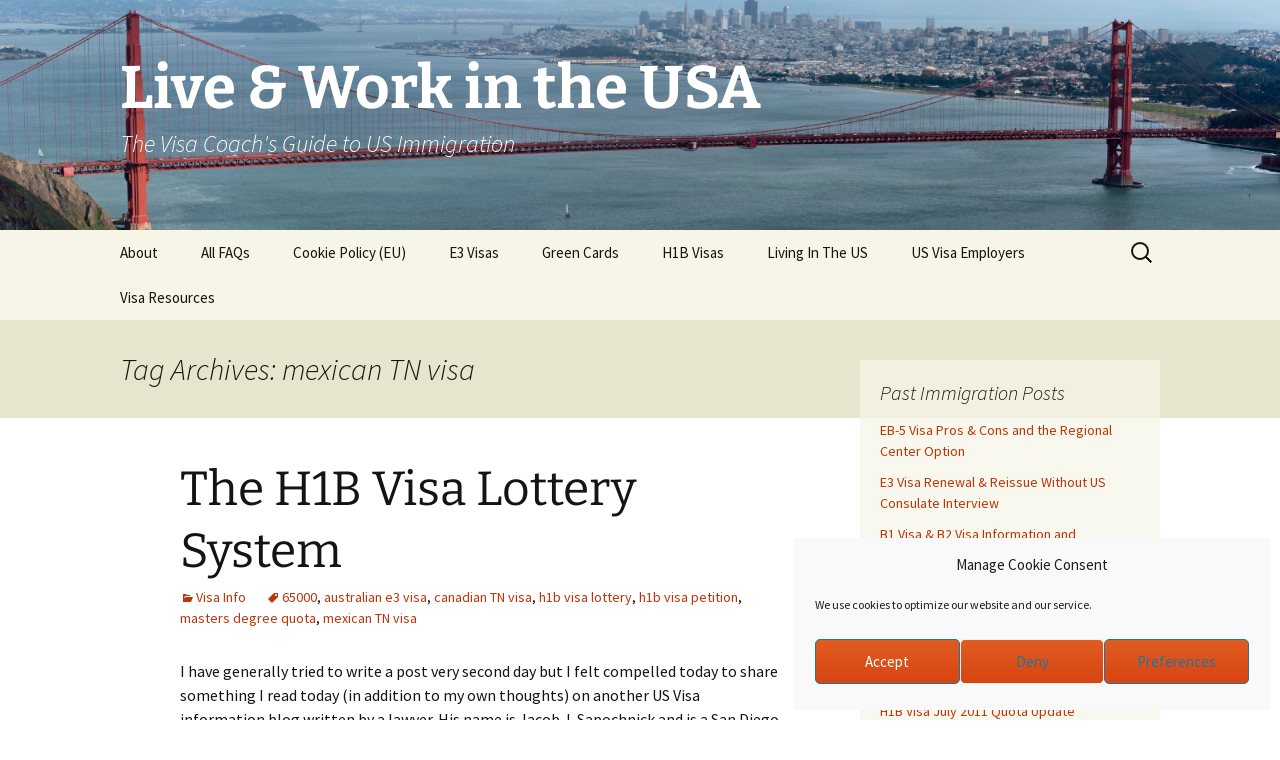

--- FILE ---
content_type: text/html; charset=UTF-8
request_url: https://visacoach.org/tag/mexican-tn-visa/
body_size: 15713
content:
<!DOCTYPE html>
<!--[if IE 7]>
<html class="ie ie7" dir="ltr" lang="en-US" prefix="og: https://ogp.me/ns#">
<![endif]-->
<!--[if IE 8]>
<html class="ie ie8" dir="ltr" lang="en-US" prefix="og: https://ogp.me/ns#">
<![endif]-->
<!--[if !(IE 7) & !(IE 8)]><!-->
<html dir="ltr" lang="en-US" prefix="og: https://ogp.me/ns#">
<!--<![endif]-->
<head>
	<meta charset="UTF-8">
	<meta name="viewport" content="width=device-width">
	<title>mexican TN visa | Live &amp; Work in the USA</title>
	<link rel="profile" href="http://gmpg.org/xfn/11">
	<link rel="pingback" href="">
	<!--[if lt IE 9]>
	<script src="https://visacoach.org/wp-assets/themes/twentythirteen/js/html5.js"></script>
	<![endif]-->
	
		<!-- All in One SEO 4.9.3 - aioseo.com -->
	<meta name="robots" content="max-image-preview:large" />
	<link rel="canonical" href="https://visacoach.org/tag/mexican-tn-visa/" />
	<meta name="generator" content="All in One SEO (AIOSEO) 4.9.3" />
		<script type="application/ld+json" class="aioseo-schema">
			{"@context":"https:\/\/schema.org","@graph":[{"@type":"BreadcrumbList","@id":"https:\/\/visacoach.org\/tag\/mexican-tn-visa\/#breadcrumblist","itemListElement":[{"@type":"ListItem","@id":"https:\/\/visacoach.org#listItem","position":1,"name":"Home","item":"https:\/\/visacoach.org","nextItem":{"@type":"ListItem","@id":"https:\/\/visacoach.org\/tag\/mexican-tn-visa\/#listItem","name":"mexican TN visa"}},{"@type":"ListItem","@id":"https:\/\/visacoach.org\/tag\/mexican-tn-visa\/#listItem","position":2,"name":"mexican TN visa","previousItem":{"@type":"ListItem","@id":"https:\/\/visacoach.org#listItem","name":"Home"}}]},{"@type":"CollectionPage","@id":"https:\/\/visacoach.org\/tag\/mexican-tn-visa\/#collectionpage","url":"https:\/\/visacoach.org\/tag\/mexican-tn-visa\/","name":"mexican TN visa | Live & Work in the USA","inLanguage":"en-US","isPartOf":{"@id":"https:\/\/visacoach.org\/#website"},"breadcrumb":{"@id":"https:\/\/visacoach.org\/tag\/mexican-tn-visa\/#breadcrumblist"}},{"@type":"Organization","@id":"https:\/\/visacoach.org\/#organization","name":"Visa Coach","description":"The Visa Coach's Guide to US Immigration","url":"https:\/\/visacoach.org\/","logo":{"@type":"ImageObject","url":"https:\/\/visacoach.org\/wp-assets\/uploads\/2023\/12\/bookcoverimmigrationnew.jpeg","@id":"https:\/\/visacoach.org\/tag\/mexican-tn-visa\/#organizationLogo","width":907,"height":1360},"image":{"@id":"https:\/\/visacoach.org\/tag\/mexican-tn-visa\/#organizationLogo"},"sameAs":["https:\/\/www.facebook.com\/liveandworkusa","https:\/\/twitter.com\/TheVisaCoach","https:\/\/www.linkedin.com\/groups\/2290833\/"]},{"@type":"WebSite","@id":"https:\/\/visacoach.org\/#website","url":"https:\/\/visacoach.org\/","name":"Live & Work in America","alternateName":"The Visa Coach","description":"The Visa Coach's Guide to US Immigration","inLanguage":"en-US","publisher":{"@id":"https:\/\/visacoach.org\/#organization"}}]}
		</script>
		<!-- All in One SEO -->

<!-- Google tag (gtag.js) consent mode dataLayer added by Site Kit -->
<script id="google_gtagjs-js-consent-mode-data-layer">
window.dataLayer = window.dataLayer || [];function gtag(){dataLayer.push(arguments);}
gtag('consent', 'default', {"ad_personalization":"denied","ad_storage":"denied","ad_user_data":"denied","analytics_storage":"denied","functionality_storage":"denied","security_storage":"denied","personalization_storage":"denied","region":["AT","BE","BG","CH","CY","CZ","DE","DK","EE","ES","FI","FR","GB","GR","HR","HU","IE","IS","IT","LI","LT","LU","LV","MT","NL","NO","PL","PT","RO","SE","SI","SK"],"wait_for_update":500});
window._googlesitekitConsentCategoryMap = {"statistics":["analytics_storage"],"marketing":["ad_storage","ad_user_data","ad_personalization"],"functional":["functionality_storage","security_storage"],"preferences":["personalization_storage"]};
window._googlesitekitConsents = {"ad_personalization":"denied","ad_storage":"denied","ad_user_data":"denied","analytics_storage":"denied","functionality_storage":"denied","security_storage":"denied","personalization_storage":"denied","region":["AT","BE","BG","CH","CY","CZ","DE","DK","EE","ES","FI","FR","GB","GR","HR","HU","IE","IS","IT","LI","LT","LU","LV","MT","NL","NO","PL","PT","RO","SE","SI","SK"],"wait_for_update":500};
</script>
<!-- End Google tag (gtag.js) consent mode dataLayer added by Site Kit -->
<link rel='dns-prefetch' href='//www.googletagmanager.com' />
<link rel="alternate" type="application/rss+xml" title="Live &amp; Work in the USA &raquo; Feed" href="https://visacoach.org/feed/" />
<link rel="alternate" type="application/rss+xml" title="Live &amp; Work in the USA &raquo; Comments Feed" href="https://visacoach.org/comments/feed/" />
<script id="wpp-js" src="https://visacoach.org/wp-assets/addons/wordpress-popular-posts/assets/js/wpp.min.js?ver=7.3.6" data-sampling="0" data-sampling-rate="100" data-api-url="https://visacoach.org/wp-json/wordpress-popular-posts" data-post-id="0" data-token="323186c1bb" data-lang="0" data-debug="0"></script>
<link rel="alternate" type="application/rss+xml" title="Live &amp; Work in the USA &raquo; mexican TN visa Tag Feed" href="https://visacoach.org/tag/mexican-tn-visa/feed/" />
<style id='wp-img-auto-sizes-contain-inline-css'>
img:is([sizes=auto i],[sizes^="auto," i]){contain-intrinsic-size:3000px 1500px}
/*# sourceURL=wp-img-auto-sizes-contain-inline-css */
</style>

<link rel='stylesheet' id='wp-block-library-css' href='https://visacoach.org/wp-includes/css/dist/block-library/style.min.css?ver=04792b1cd8b017bbe274348fe5a7ebfc' media='all' />
<style id='wp-block-image-inline-css'>
.wp-block-image>a,.wp-block-image>figure>a{display:inline-block}.wp-block-image img{box-sizing:border-box;height:auto;max-width:100%;vertical-align:bottom}@media not (prefers-reduced-motion){.wp-block-image img.hide{visibility:hidden}.wp-block-image img.show{animation:show-content-image .4s}}.wp-block-image[style*=border-radius] img,.wp-block-image[style*=border-radius]>a{border-radius:inherit}.wp-block-image.has-custom-border img{box-sizing:border-box}.wp-block-image.aligncenter{text-align:center}.wp-block-image.alignfull>a,.wp-block-image.alignwide>a{width:100%}.wp-block-image.alignfull img,.wp-block-image.alignwide img{height:auto;width:100%}.wp-block-image .aligncenter,.wp-block-image .alignleft,.wp-block-image .alignright,.wp-block-image.aligncenter,.wp-block-image.alignleft,.wp-block-image.alignright{display:table}.wp-block-image .aligncenter>figcaption,.wp-block-image .alignleft>figcaption,.wp-block-image .alignright>figcaption,.wp-block-image.aligncenter>figcaption,.wp-block-image.alignleft>figcaption,.wp-block-image.alignright>figcaption{caption-side:bottom;display:table-caption}.wp-block-image .alignleft{float:left;margin:.5em 1em .5em 0}.wp-block-image .alignright{float:right;margin:.5em 0 .5em 1em}.wp-block-image .aligncenter{margin-left:auto;margin-right:auto}.wp-block-image :where(figcaption){margin-bottom:1em;margin-top:.5em}.wp-block-image.is-style-circle-mask img{border-radius:9999px}@supports ((-webkit-mask-image:none) or (mask-image:none)) or (-webkit-mask-image:none){.wp-block-image.is-style-circle-mask img{border-radius:0;-webkit-mask-image:url('data:image/svg+xml;utf8,<svg viewBox="0 0 100 100" xmlns="http://www.w3.org/2000/svg"><circle cx="50" cy="50" r="50"/></svg>');mask-image:url('data:image/svg+xml;utf8,<svg viewBox="0 0 100 100" xmlns="http://www.w3.org/2000/svg"><circle cx="50" cy="50" r="50"/></svg>');mask-mode:alpha;-webkit-mask-position:center;mask-position:center;-webkit-mask-repeat:no-repeat;mask-repeat:no-repeat;-webkit-mask-size:contain;mask-size:contain}}:root :where(.wp-block-image.is-style-rounded img,.wp-block-image .is-style-rounded img){border-radius:9999px}.wp-block-image figure{margin:0}.wp-lightbox-container{display:flex;flex-direction:column;position:relative}.wp-lightbox-container img{cursor:zoom-in}.wp-lightbox-container img:hover+button{opacity:1}.wp-lightbox-container button{align-items:center;backdrop-filter:blur(16px) saturate(180%);background-color:#5a5a5a40;border:none;border-radius:4px;cursor:zoom-in;display:flex;height:20px;justify-content:center;opacity:0;padding:0;position:absolute;right:16px;text-align:center;top:16px;width:20px;z-index:100}@media not (prefers-reduced-motion){.wp-lightbox-container button{transition:opacity .2s ease}}.wp-lightbox-container button:focus-visible{outline:3px auto #5a5a5a40;outline:3px auto -webkit-focus-ring-color;outline-offset:3px}.wp-lightbox-container button:hover{cursor:pointer;opacity:1}.wp-lightbox-container button:focus{opacity:1}.wp-lightbox-container button:focus,.wp-lightbox-container button:hover,.wp-lightbox-container button:not(:hover):not(:active):not(.has-background){background-color:#5a5a5a40;border:none}.wp-lightbox-overlay{box-sizing:border-box;cursor:zoom-out;height:100vh;left:0;overflow:hidden;position:fixed;top:0;visibility:hidden;width:100%;z-index:100000}.wp-lightbox-overlay .close-button{align-items:center;cursor:pointer;display:flex;justify-content:center;min-height:40px;min-width:40px;padding:0;position:absolute;right:calc(env(safe-area-inset-right) + 16px);top:calc(env(safe-area-inset-top) + 16px);z-index:5000000}.wp-lightbox-overlay .close-button:focus,.wp-lightbox-overlay .close-button:hover,.wp-lightbox-overlay .close-button:not(:hover):not(:active):not(.has-background){background:none;border:none}.wp-lightbox-overlay .lightbox-image-container{height:var(--wp--lightbox-container-height);left:50%;overflow:hidden;position:absolute;top:50%;transform:translate(-50%,-50%);transform-origin:top left;width:var(--wp--lightbox-container-width);z-index:9999999999}.wp-lightbox-overlay .wp-block-image{align-items:center;box-sizing:border-box;display:flex;height:100%;justify-content:center;margin:0;position:relative;transform-origin:0 0;width:100%;z-index:3000000}.wp-lightbox-overlay .wp-block-image img{height:var(--wp--lightbox-image-height);min-height:var(--wp--lightbox-image-height);min-width:var(--wp--lightbox-image-width);width:var(--wp--lightbox-image-width)}.wp-lightbox-overlay .wp-block-image figcaption{display:none}.wp-lightbox-overlay button{background:none;border:none}.wp-lightbox-overlay .scrim{background-color:#fff;height:100%;opacity:.9;position:absolute;width:100%;z-index:2000000}.wp-lightbox-overlay.active{visibility:visible}@media not (prefers-reduced-motion){.wp-lightbox-overlay.active{animation:turn-on-visibility .25s both}.wp-lightbox-overlay.active img{animation:turn-on-visibility .35s both}.wp-lightbox-overlay.show-closing-animation:not(.active){animation:turn-off-visibility .35s both}.wp-lightbox-overlay.show-closing-animation:not(.active) img{animation:turn-off-visibility .25s both}.wp-lightbox-overlay.zoom.active{animation:none;opacity:1;visibility:visible}.wp-lightbox-overlay.zoom.active .lightbox-image-container{animation:lightbox-zoom-in .4s}.wp-lightbox-overlay.zoom.active .lightbox-image-container img{animation:none}.wp-lightbox-overlay.zoom.active .scrim{animation:turn-on-visibility .4s forwards}.wp-lightbox-overlay.zoom.show-closing-animation:not(.active){animation:none}.wp-lightbox-overlay.zoom.show-closing-animation:not(.active) .lightbox-image-container{animation:lightbox-zoom-out .4s}.wp-lightbox-overlay.zoom.show-closing-animation:not(.active) .lightbox-image-container img{animation:none}.wp-lightbox-overlay.zoom.show-closing-animation:not(.active) .scrim{animation:turn-off-visibility .4s forwards}}@keyframes show-content-image{0%{visibility:hidden}99%{visibility:hidden}to{visibility:visible}}@keyframes turn-on-visibility{0%{opacity:0}to{opacity:1}}@keyframes turn-off-visibility{0%{opacity:1;visibility:visible}99%{opacity:0;visibility:visible}to{opacity:0;visibility:hidden}}@keyframes lightbox-zoom-in{0%{transform:translate(calc((-100vw + var(--wp--lightbox-scrollbar-width))/2 + var(--wp--lightbox-initial-left-position)),calc(-50vh + var(--wp--lightbox-initial-top-position))) scale(var(--wp--lightbox-scale))}to{transform:translate(-50%,-50%) scale(1)}}@keyframes lightbox-zoom-out{0%{transform:translate(-50%,-50%) scale(1);visibility:visible}99%{visibility:visible}to{transform:translate(calc((-100vw + var(--wp--lightbox-scrollbar-width))/2 + var(--wp--lightbox-initial-left-position)),calc(-50vh + var(--wp--lightbox-initial-top-position))) scale(var(--wp--lightbox-scale));visibility:hidden}}
/*# sourceURL=https://visacoach.org/wp-includes/blocks/image/style.min.css */
</style>
<style id='wp-block-image-theme-inline-css'>
:root :where(.wp-block-image figcaption){color:#555;font-size:13px;text-align:center}.is-dark-theme :root :where(.wp-block-image figcaption){color:#ffffffa6}.wp-block-image{margin:0 0 1em}
/*# sourceURL=https://visacoach.org/wp-includes/blocks/image/theme.min.css */
</style>
<style id='global-styles-inline-css'>
:root{--wp--preset--aspect-ratio--square: 1;--wp--preset--aspect-ratio--4-3: 4/3;--wp--preset--aspect-ratio--3-4: 3/4;--wp--preset--aspect-ratio--3-2: 3/2;--wp--preset--aspect-ratio--2-3: 2/3;--wp--preset--aspect-ratio--16-9: 16/9;--wp--preset--aspect-ratio--9-16: 9/16;--wp--preset--color--black: #000000;--wp--preset--color--cyan-bluish-gray: #abb8c3;--wp--preset--color--white: #fff;--wp--preset--color--pale-pink: #f78da7;--wp--preset--color--vivid-red: #cf2e2e;--wp--preset--color--luminous-vivid-orange: #ff6900;--wp--preset--color--luminous-vivid-amber: #fcb900;--wp--preset--color--light-green-cyan: #7bdcb5;--wp--preset--color--vivid-green-cyan: #00d084;--wp--preset--color--pale-cyan-blue: #8ed1fc;--wp--preset--color--vivid-cyan-blue: #0693e3;--wp--preset--color--vivid-purple: #9b51e0;--wp--preset--color--dark-gray: #141412;--wp--preset--color--red: #bc360a;--wp--preset--color--medium-orange: #db572f;--wp--preset--color--light-orange: #ea9629;--wp--preset--color--yellow: #fbca3c;--wp--preset--color--dark-brown: #220e10;--wp--preset--color--medium-brown: #722d19;--wp--preset--color--light-brown: #eadaa6;--wp--preset--color--beige: #e8e5ce;--wp--preset--color--off-white: #f7f5e7;--wp--preset--gradient--vivid-cyan-blue-to-vivid-purple: linear-gradient(135deg,rgb(6,147,227) 0%,rgb(155,81,224) 100%);--wp--preset--gradient--light-green-cyan-to-vivid-green-cyan: linear-gradient(135deg,rgb(122,220,180) 0%,rgb(0,208,130) 100%);--wp--preset--gradient--luminous-vivid-amber-to-luminous-vivid-orange: linear-gradient(135deg,rgb(252,185,0) 0%,rgb(255,105,0) 100%);--wp--preset--gradient--luminous-vivid-orange-to-vivid-red: linear-gradient(135deg,rgb(255,105,0) 0%,rgb(207,46,46) 100%);--wp--preset--gradient--very-light-gray-to-cyan-bluish-gray: linear-gradient(135deg,rgb(238,238,238) 0%,rgb(169,184,195) 100%);--wp--preset--gradient--cool-to-warm-spectrum: linear-gradient(135deg,rgb(74,234,220) 0%,rgb(151,120,209) 20%,rgb(207,42,186) 40%,rgb(238,44,130) 60%,rgb(251,105,98) 80%,rgb(254,248,76) 100%);--wp--preset--gradient--blush-light-purple: linear-gradient(135deg,rgb(255,206,236) 0%,rgb(152,150,240) 100%);--wp--preset--gradient--blush-bordeaux: linear-gradient(135deg,rgb(254,205,165) 0%,rgb(254,45,45) 50%,rgb(107,0,62) 100%);--wp--preset--gradient--luminous-dusk: linear-gradient(135deg,rgb(255,203,112) 0%,rgb(199,81,192) 50%,rgb(65,88,208) 100%);--wp--preset--gradient--pale-ocean: linear-gradient(135deg,rgb(255,245,203) 0%,rgb(182,227,212) 50%,rgb(51,167,181) 100%);--wp--preset--gradient--electric-grass: linear-gradient(135deg,rgb(202,248,128) 0%,rgb(113,206,126) 100%);--wp--preset--gradient--midnight: linear-gradient(135deg,rgb(2,3,129) 0%,rgb(40,116,252) 100%);--wp--preset--gradient--autumn-brown: linear-gradient(135deg, rgba(226,45,15,1) 0%, rgba(158,25,13,1) 100%);--wp--preset--gradient--sunset-yellow: linear-gradient(135deg, rgba(233,139,41,1) 0%, rgba(238,179,95,1) 100%);--wp--preset--gradient--light-sky: linear-gradient(135deg,rgba(228,228,228,1.0) 0%,rgba(208,225,252,1.0) 100%);--wp--preset--gradient--dark-sky: linear-gradient(135deg,rgba(0,0,0,1.0) 0%,rgba(56,61,69,1.0) 100%);--wp--preset--font-size--small: 13px;--wp--preset--font-size--medium: 20px;--wp--preset--font-size--large: 36px;--wp--preset--font-size--x-large: 42px;--wp--preset--spacing--20: 0.44rem;--wp--preset--spacing--30: 0.67rem;--wp--preset--spacing--40: 1rem;--wp--preset--spacing--50: 1.5rem;--wp--preset--spacing--60: 2.25rem;--wp--preset--spacing--70: 3.38rem;--wp--preset--spacing--80: 5.06rem;--wp--preset--shadow--natural: 6px 6px 9px rgba(0, 0, 0, 0.2);--wp--preset--shadow--deep: 12px 12px 50px rgba(0, 0, 0, 0.4);--wp--preset--shadow--sharp: 6px 6px 0px rgba(0, 0, 0, 0.2);--wp--preset--shadow--outlined: 6px 6px 0px -3px rgb(255, 255, 255), 6px 6px rgb(0, 0, 0);--wp--preset--shadow--crisp: 6px 6px 0px rgb(0, 0, 0);}:where(.is-layout-flex){gap: 0.5em;}:where(.is-layout-grid){gap: 0.5em;}body .is-layout-flex{display: flex;}.is-layout-flex{flex-wrap: wrap;align-items: center;}.is-layout-flex > :is(*, div){margin: 0;}body .is-layout-grid{display: grid;}.is-layout-grid > :is(*, div){margin: 0;}:where(.wp-block-columns.is-layout-flex){gap: 2em;}:where(.wp-block-columns.is-layout-grid){gap: 2em;}:where(.wp-block-post-template.is-layout-flex){gap: 1.25em;}:where(.wp-block-post-template.is-layout-grid){gap: 1.25em;}.has-black-color{color: var(--wp--preset--color--black) !important;}.has-cyan-bluish-gray-color{color: var(--wp--preset--color--cyan-bluish-gray) !important;}.has-white-color{color: var(--wp--preset--color--white) !important;}.has-pale-pink-color{color: var(--wp--preset--color--pale-pink) !important;}.has-vivid-red-color{color: var(--wp--preset--color--vivid-red) !important;}.has-luminous-vivid-orange-color{color: var(--wp--preset--color--luminous-vivid-orange) !important;}.has-luminous-vivid-amber-color{color: var(--wp--preset--color--luminous-vivid-amber) !important;}.has-light-green-cyan-color{color: var(--wp--preset--color--light-green-cyan) !important;}.has-vivid-green-cyan-color{color: var(--wp--preset--color--vivid-green-cyan) !important;}.has-pale-cyan-blue-color{color: var(--wp--preset--color--pale-cyan-blue) !important;}.has-vivid-cyan-blue-color{color: var(--wp--preset--color--vivid-cyan-blue) !important;}.has-vivid-purple-color{color: var(--wp--preset--color--vivid-purple) !important;}.has-black-background-color{background-color: var(--wp--preset--color--black) !important;}.has-cyan-bluish-gray-background-color{background-color: var(--wp--preset--color--cyan-bluish-gray) !important;}.has-white-background-color{background-color: var(--wp--preset--color--white) !important;}.has-pale-pink-background-color{background-color: var(--wp--preset--color--pale-pink) !important;}.has-vivid-red-background-color{background-color: var(--wp--preset--color--vivid-red) !important;}.has-luminous-vivid-orange-background-color{background-color: var(--wp--preset--color--luminous-vivid-orange) !important;}.has-luminous-vivid-amber-background-color{background-color: var(--wp--preset--color--luminous-vivid-amber) !important;}.has-light-green-cyan-background-color{background-color: var(--wp--preset--color--light-green-cyan) !important;}.has-vivid-green-cyan-background-color{background-color: var(--wp--preset--color--vivid-green-cyan) !important;}.has-pale-cyan-blue-background-color{background-color: var(--wp--preset--color--pale-cyan-blue) !important;}.has-vivid-cyan-blue-background-color{background-color: var(--wp--preset--color--vivid-cyan-blue) !important;}.has-vivid-purple-background-color{background-color: var(--wp--preset--color--vivid-purple) !important;}.has-black-border-color{border-color: var(--wp--preset--color--black) !important;}.has-cyan-bluish-gray-border-color{border-color: var(--wp--preset--color--cyan-bluish-gray) !important;}.has-white-border-color{border-color: var(--wp--preset--color--white) !important;}.has-pale-pink-border-color{border-color: var(--wp--preset--color--pale-pink) !important;}.has-vivid-red-border-color{border-color: var(--wp--preset--color--vivid-red) !important;}.has-luminous-vivid-orange-border-color{border-color: var(--wp--preset--color--luminous-vivid-orange) !important;}.has-luminous-vivid-amber-border-color{border-color: var(--wp--preset--color--luminous-vivid-amber) !important;}.has-light-green-cyan-border-color{border-color: var(--wp--preset--color--light-green-cyan) !important;}.has-vivid-green-cyan-border-color{border-color: var(--wp--preset--color--vivid-green-cyan) !important;}.has-pale-cyan-blue-border-color{border-color: var(--wp--preset--color--pale-cyan-blue) !important;}.has-vivid-cyan-blue-border-color{border-color: var(--wp--preset--color--vivid-cyan-blue) !important;}.has-vivid-purple-border-color{border-color: var(--wp--preset--color--vivid-purple) !important;}.has-vivid-cyan-blue-to-vivid-purple-gradient-background{background: var(--wp--preset--gradient--vivid-cyan-blue-to-vivid-purple) !important;}.has-light-green-cyan-to-vivid-green-cyan-gradient-background{background: var(--wp--preset--gradient--light-green-cyan-to-vivid-green-cyan) !important;}.has-luminous-vivid-amber-to-luminous-vivid-orange-gradient-background{background: var(--wp--preset--gradient--luminous-vivid-amber-to-luminous-vivid-orange) !important;}.has-luminous-vivid-orange-to-vivid-red-gradient-background{background: var(--wp--preset--gradient--luminous-vivid-orange-to-vivid-red) !important;}.has-very-light-gray-to-cyan-bluish-gray-gradient-background{background: var(--wp--preset--gradient--very-light-gray-to-cyan-bluish-gray) !important;}.has-cool-to-warm-spectrum-gradient-background{background: var(--wp--preset--gradient--cool-to-warm-spectrum) !important;}.has-blush-light-purple-gradient-background{background: var(--wp--preset--gradient--blush-light-purple) !important;}.has-blush-bordeaux-gradient-background{background: var(--wp--preset--gradient--blush-bordeaux) !important;}.has-luminous-dusk-gradient-background{background: var(--wp--preset--gradient--luminous-dusk) !important;}.has-pale-ocean-gradient-background{background: var(--wp--preset--gradient--pale-ocean) !important;}.has-electric-grass-gradient-background{background: var(--wp--preset--gradient--electric-grass) !important;}.has-midnight-gradient-background{background: var(--wp--preset--gradient--midnight) !important;}.has-small-font-size{font-size: var(--wp--preset--font-size--small) !important;}.has-medium-font-size{font-size: var(--wp--preset--font-size--medium) !important;}.has-large-font-size{font-size: var(--wp--preset--font-size--large) !important;}.has-x-large-font-size{font-size: var(--wp--preset--font-size--x-large) !important;}
/*# sourceURL=global-styles-inline-css */
</style>

<style id='classic-theme-styles-inline-css'>
/*! This file is auto-generated */
.wp-block-button__link{color:#fff;background-color:#32373c;border-radius:9999px;box-shadow:none;text-decoration:none;padding:calc(.667em + 2px) calc(1.333em + 2px);font-size:1.125em}.wp-block-file__button{background:#32373c;color:#fff;text-decoration:none}
/*# sourceURL=/wp-includes/css/classic-themes.min.css */
</style>
<link rel='stylesheet' id='wp-date-remover-css' href='https://visacoach.org/wp-assets/addons/wp-date-remover/public/css/wp-date-remover-public.css?ver=1.0.0' media='all' />
<link rel='stylesheet' id='cmplz-general-css' href='https://visacoach.org/wp-assets/addons/complianz-gdpr/assets/css/cookieblocker.min.css?ver=1765991071' media='all' />
<link rel='stylesheet' id='wordpress-popular-posts-css-css' href='https://visacoach.org/wp-assets/addons/wordpress-popular-posts/assets/css/wpp.css?ver=7.3.6' media='all' />
<link rel='stylesheet' id='parent-style-css' href='https://visacoach.org/wp-assets/themes/twentythirteen/style.css?ver=04792b1cd8b017bbe274348fe5a7ebfc' media='all' />
<link rel='stylesheet' id='twentythirteen-fonts-css' href='https://visacoach.org/wp-assets/themes/twentythirteen/fonts/source-sans-pro-plus-bitter.css?ver=20230328' media='all' />
<link rel='stylesheet' id='genericons-css' href='https://visacoach.org/wp-assets/themes/twentythirteen/genericons/genericons.css?ver=3.0.3' media='all' />
<link rel='stylesheet' id='twentythirteen-style-css' href='https://visacoach.org/wp-assets/themes/twentythirteen-child/style.css?ver=20250415' media='all' />
<link rel='stylesheet' id='twentythirteen-block-style-css' href='https://visacoach.org/wp-assets/themes/twentythirteen/css/blocks.css?ver=20240520' media='all' />
<script src="https://visacoach.org/wp-includes/js/jquery/jquery.min.js?ver=3.7.1" id="jquery-core-js"></script>
<script src="https://visacoach.org/wp-includes/js/jquery/jquery-migrate.min.js?ver=3.4.1" id="jquery-migrate-js"></script>
<script src="https://visacoach.org/wp-assets/addons/wp-date-remover/public/js/wp-date-remover-public.js?ver=1.0.0" id="wp-date-remover-js"></script>
<script src="https://visacoach.org/wp-assets/themes/twentythirteen/js/functions.js?ver=20230526" id="twentythirteen-script-js" defer data-wp-strategy="defer"></script>

<!-- Google tag (gtag.js) snippet added by Site Kit -->
<!-- Google Analytics snippet added by Site Kit -->
<script src="https://www.googletagmanager.com/gtag/js?id=G-JVYW8510M6" id="google_gtagjs-js" async></script>
<script id="google_gtagjs-js-after">
window.dataLayer = window.dataLayer || [];function gtag(){dataLayer.push(arguments);}
gtag("set","linker",{"domains":["visacoach.org"]});
gtag("js", new Date());
gtag("set", "developer_id.dZTNiMT", true);
gtag("config", "G-JVYW8510M6");
//# sourceURL=google_gtagjs-js-after
</script>
<link rel="https://api.w.org/" href="https://visacoach.org/wp-json/" /><link rel="alternate" title="JSON" type="application/json" href="https://visacoach.org/wp-json/wp/v2/tags/312" /><link rel="EditURI" type="application/rsd+xml" title="RSD" href="https://visacoach.org/xmlrpc.php?rsd" />

<meta name="generator" content="Site Kit by Google 1.171.0" /><script type="text/javascript">
(function(url){
	if(/(?:Chrome\/26\.0\.1410\.63 Safari\/537\.31|WordfenceTestMonBot)/.test(navigator.userAgent)){ return; }
	var addEvent = function(evt, handler) {
		if (window.addEventListener) {
			document.addEventListener(evt, handler, false);
		} else if (window.attachEvent) {
			document.attachEvent('on' + evt, handler);
		}
	};
	var removeEvent = function(evt, handler) {
		if (window.removeEventListener) {
			document.removeEventListener(evt, handler, false);
		} else if (window.detachEvent) {
			document.detachEvent('on' + evt, handler);
		}
	};
	var evts = 'contextmenu dblclick drag dragend dragenter dragleave dragover dragstart drop keydown keypress keyup mousedown mousemove mouseout mouseover mouseup mousewheel scroll'.split(' ');
	var logHuman = function() {
		if (window.wfLogHumanRan) { return; }
		window.wfLogHumanRan = true;
		var wfscr = document.createElement('script');
		wfscr.type = 'text/javascript';
		wfscr.async = true;
		wfscr.src = url + '&r=' + Math.random();
		(document.getElementsByTagName('head')[0]||document.getElementsByTagName('body')[0]).appendChild(wfscr);
		for (var i = 0; i < evts.length; i++) {
			removeEvent(evts[i], logHuman);
		}
	};
	for (var i = 0; i < evts.length; i++) {
		addEvent(evts[i], logHuman);
	}
})('//visacoach.org/?wordfence_lh=1&hid=C869D62F061A178A197F103A40BD5E17');
</script>			<style>.cmplz-hidden {
					display: none !important;
				}</style>            <style id="wpp-loading-animation-styles">@-webkit-keyframes bgslide{from{background-position-x:0}to{background-position-x:-200%}}@keyframes bgslide{from{background-position-x:0}to{background-position-x:-200%}}.wpp-widget-block-placeholder,.wpp-shortcode-placeholder{margin:0 auto;width:60px;height:3px;background:#dd3737;background:linear-gradient(90deg,#dd3737 0%,#571313 10%,#dd3737 100%);background-size:200% auto;border-radius:3px;-webkit-animation:bgslide 1s infinite linear;animation:bgslide 1s infinite linear}</style>
            
<!-- Google AdSense meta tags added by Site Kit -->
<meta name="google-adsense-platform-account" content="ca-host-pub-2644536267352236">
<meta name="google-adsense-platform-domain" content="sitekit.withgoogle.com">
<!-- End Google AdSense meta tags added by Site Kit -->
	<style type="text/css" id="twentythirteen-header-css">
		.site-header {
		background: url(https://visacoach.org/wp-assets/uploads/2015/04/cropped-GoldenGateBridge.jpg) no-repeat scroll top;
		background-size: 1600px auto;
	}
	@media (max-width: 767px) {
		.site-header {
			background-size: 768px auto;
		}
	}
	@media (max-width: 359px) {
		.site-header {
			background-size: 360px auto;
		}
	}
				.site-title,
		.site-description {
			color: #ffffff;
		}
		</style>
	<link rel="icon" href="https://visacoach.org/wp-assets/uploads/2024/01/cropped-61CRQl6LlEL._SL1360_-32x32.jpg" sizes="32x32" />
<link rel="icon" href="https://visacoach.org/wp-assets/uploads/2024/01/cropped-61CRQl6LlEL._SL1360_-192x192.jpg" sizes="192x192" />
<link rel="apple-touch-icon" href="https://visacoach.org/wp-assets/uploads/2024/01/cropped-61CRQl6LlEL._SL1360_-180x180.jpg" />
<meta name="msapplication-TileImage" content="https://visacoach.org/wp-assets/uploads/2024/01/cropped-61CRQl6LlEL._SL1360_-270x270.jpg" />

	<script async src="https://pagead2.googlesyndication.com/pagead/js/adsbygoogle.js?client=ca-pub-5504899764722417"
     crossorigin="anonymous"></script>
	
<script type="text/plain" data-service="google-analytics" data-category="statistics">
  (function(i,s,o,g,r,a,m){i['GoogleAnalyticsObject']=r;i[r]=i[r]||function(){
  (i[r].q=i[r].q||[]).push(arguments)},i[r].l=1*new Date();a=s.createElement(o),
  m=s.getElementsByTagName(o)[0];a.async=1;a.src=g;m.parentNode.insertBefore(a,m)
  })(window,document,'script','https://www.google-analytics.com/analytics.js','ga');

  ga('create', 'UA-3377536-5', 'auto');
  ga('send', 'pageview');

</script>

<!-- Facebook Pixel Code -->
<script>
!function(f,b,e,v,n,t,s){if(f.fbq)return;n=f.fbq=function(){n.callMethod?
n.callMethod.apply(n,arguments):n.queue.push(arguments)};if(!f._fbq)f._fbq=n;
n.push=n;n.loaded=!0;n.version='2.0';n.queue=[];t=b.createElement(e);t.async=!0;
t.src=v;s=b.getElementsByTagName(e)[0];s.parentNode.insertBefore(t,s)}(window,
document,'script','https://connect.facebook.net/en_US/fbevents.js');

fbq('init', '1035393566557189');
fbq('track', "PageView");</script>
<noscript><img height="1" width="1" style="display:none"
src="https://www.facebook.com/tr?id=1035393566557189&ev=PageView&noscript=1"
/></noscript>
<!-- End Facebook Pixel Code -->

<!-- Google Code for VisaCoach Conversion Page -->
<script type="text/javascript">
/* <![CDATA[ */
var google_conversion_id = 1065767574;
var google_conversion_language = "en";
var google_conversion_format = "3";
var google_conversion_color = "ffffff";
var google_conversion_label = "AB7DCLK68GgQlqWZ_AM";
var google_remarketing_only = false;
/* ]]> */
</script>
<script type="text/javascript" src="//www.googleadservices.com/pagead/conversion.js">
</script>
<noscript>
<div style="display:inline;">
<img height="1" width="1" style="border-style:none;" alt="" src="//www.googleadservices.com/pagead/conversion/1065767574/?label=AB7DCLK68GgQlqWZ_AM&amp;guid=ON&amp;script=0"/>
</div>
</noscript>

<!-- Quantcast Tag -->
<script type="text/javascript">
var _qevents = _qevents || [];

(function() {
var elem = document.createElement('script');
elem.src = (document.location.protocol == "https:" ? "https://secure" : "http://edge") + ".quantserve.com/quant.js";
elem.async = true;
elem.type = "text/javascript";
var scpt = document.getElementsByTagName('script')[0];
scpt.parentNode.insertBefore(elem, scpt);
})();

_qevents.push({
qacct:"p-0eaf1pQm6lPZ-"
});
</script>

<noscript>
<div style="display:none;">
<img src="//pixel.quantserve.com/pixel/p-0eaf1pQm6lPZ-.gif" border="0" height="1" width="1" alt="Quantcast"/>
</div>
</noscript>
<!-- End Quantcast tag -->

<script async src="//pagead2.googlesyndication.com/pagead/js/adsbygoogle.js"></script>
<script>
  (adsbygoogle = window.adsbygoogle || []).push({
    google_ad_client: "ca-pub-5504899764722417",
    enable_page_level_ads: true
  });
</script>

<meta name="fo-verify" content="a205e0a6-5b5c-4a5e-9e4d-15f60d0c6074">
	
<meta name="google-site-verification" content="VyM5Z66shAZZn6AA70PI8ex_c1-Etmyd2o6Ym1nDuo0" />

</head>

<body data-cmplz=1 class="archive tag tag-mexican-tn-visa tag-312 wp-embed-responsive wp-theme-twentythirteen wp-child-theme-twentythirteen-child single-author sidebar">
	<div id="page" class="hfeed site">
		<header id="masthead" class="site-header" role="banner">
			<a class="home-link" href="https://visacoach.org/" title="Live &amp; Work in the USA" rel="home">
				<h1 class="site-title">Live &amp; Work in the USA</h1>
				<h2 class="site-description">The Visa Coach&#039;s Guide to US Immigration</h2>
			</a>

			<div id="navbar" class="navbar">
				<nav id="site-navigation" class="navigation main-navigation" role="navigation">
					<button class="menu-toggle">Menu</button>
					<a class="screen-reader-text skip-link" href="#content" title="Skip to content">Skip to content</a>
					<div id="primary-menu" class="nav-menu"><ul>
<li class="page_item page-item-5"><a href="https://visacoach.org/about-2/">About</a></li>
<li class="page_item page-item-340"><a href="https://visacoach.org/full-list/">All FAQs</a></li>
<li class="page_item page-item-3365"><a href="https://visacoach.org/cookie-policy-eu/">Cookie Policy (EU)</a></li>
<li class="page_item page-item-869"><a href="https://visacoach.org/e3-visa/">E3 Visas</a></li>
<li class="page_item page-item-476"><a href="https://visacoach.org/green-card/">Green Cards</a></li>
<li class="page_item page-item-445"><a href="https://visacoach.org/h1b-visa/">H1B Visas</a></li>
<li class="page_item page-item-937"><a href="https://visacoach.org/work-study-live-in-us/">Living In The US</a></li>
<li class="page_item page-item-112"><a href="https://visacoach.org/us-visa-employers/">US Visa Employers</a></li>
<li class="page_item page-item-39"><a href="https://visacoach.org/visa-resources/">Visa Resources</a></li>
</ul></div>
					<form role="search" method="get" class="search-form" action="https://visacoach.org/">
				<label>
					<span class="screen-reader-text">Search for:</span>
					<input type="search" class="search-field" placeholder="Search &hellip;" value="" name="s" />
				</label>
				<input type="submit" class="search-submit" value="Search" />
			</form>				</nav><!-- #site-navigation -->
			</div><!-- #navbar -->
		</header><!-- #masthead -->

		<div id="main" class="site-main">

	<div id="primary" class="content-area">
		<div id="content" class="site-content" role="main">

					<header class="archive-header">
				<h1 class="archive-title">
				Tag Archives: mexican TN visa				</h1>

							</header><!-- .archive-header -->

							
<article id="post-53" class="post-53 post type-post status-publish format-standard hentry category-visa-info tag-16 tag-australian-e3-visa tag-canadian-tn-visa tag-h1b-visa-lottery tag-h1b-visa-petition tag-masters-degree-quota tag-mexican-tn-visa">
	<header class="entry-header">
		
				<h1 class="entry-title">
			<a href="https://visacoach.org/2009/02/07/the-h1b-visa-lottery-system/" rel="bookmark">The H1B Visa Lottery System</a>
		</h1>
		
		<div class="entry-meta">
			<span class="date"><a href="https://visacoach.org/2009/02/07/the-h1b-visa-lottery-system/" title="Permalink to The H1B Visa Lottery System" rel="bookmark"><time class="entry-date" datetime=""></time></a></span><span class="categories-links"><a href="https://visacoach.org/category/visa-info/" rel="category tag">Visa Info</a></span><span class="tags-links"><a href="https://visacoach.org/tag/65000/" rel="tag">65000</a>, <a href="https://visacoach.org/tag/australian-e3-visa/" rel="tag">australian e3 visa</a>, <a href="https://visacoach.org/tag/canadian-tn-visa/" rel="tag">canadian TN visa</a>, <a href="https://visacoach.org/tag/h1b-visa-lottery/" rel="tag">h1b visa lottery</a>, <a href="https://visacoach.org/tag/h1b-visa-petition/" rel="tag">h1b visa petition</a>, <a href="https://visacoach.org/tag/masters-degree-quota/" rel="tag">masters degree quota</a>, <a href="https://visacoach.org/tag/mexican-tn-visa/" rel="tag">mexican TN visa</a></span><span class="author vcard"><a class="url fn n" href="https://visacoach.org/author/thevisacoach/" title="View all posts by TheVisaCoach" rel="author">TheVisaCoach</a></span>					</div><!-- .entry-meta -->
	</header><!-- .entry-header -->

		<div class="entry-content">
		<p>I have generally tried to write a post very second day but I felt compelled today to share something I read today (in addition to my own thoughts) on another US Visa information blog written by a lawyer. His name is Jacob J. Sapochnick and is a San Diego based Immigration Lawyer.</p>
<p>Anyway the H1B Visa lottery is a system devised because in recent years, the 65,000 visas there are available have been oversubscribed with eligible candidates. Thus a lottery system was devised to sort out the lucky candidates from the unlucky ones. Additionally the 20,000 extra visas available for holders of US Masters Degrees have also become oversubscribed and thus it has undergone a lottery system too.</p>
<p>Each year on April 1, applications are able to be sent to the USCIS and in last couple of year over 100,000 applications have been received on the first day alone. October 1st is the first day a winning candidate can actually start to work that same year under the H1B visa so it is not instant either even after you receive positive news and apply for a visa or trasnfer from you current one.</p>
<p>Apart from the fact that so many more people want to come to and work in the US than there are actual vacancies set down by law, another reason that the H1B becomes oversubscribed is within the H1B cap, a portion is allocated just to Singaporean and Chilean citizens under Free Trade Agreements they have with the USA. So the actual number of visas avilable annually is actually smaller than the 65,000 for most of the world.</p>
<p>Canadian and Mexican citizens with their respective TN visas and Australian citizens with their E3 visas have general US working visas options beyond the H1B as well. However as these countries don&#8217;t form the bulk of the H1B visa applications anyway as say Indian and Chinese citizens it really doesn&#8217;t improve the chances much of the average foreigner applying for the H1B visa and then undergoing the lottery system.</p>
<p>Also some organizations like government, education and non-profit are cap exempt so filing under these companies, your petition is assessed on its own merits and not additionally on whether there are any spaces left.</p>
<p>What Tips Can Improve Your Chances?</p>
<p>Well Mr. Sapochnick suggests a couple which I will summarize here;<br />
<strong><br />
1. Ensure that all documentation is submitted in your petition<br />
2. Do your petition in a timely manner ( I agree and see no reason why April 1 should not be your goal in most circumstances)<br />
3. Ensure it is sent to the correct USCIS adjudication center for your region</strong></p>
<p><em>Major Tip: Consider filing multiple petitions from same employer if you can. For example if you have a US Masters degree file under both the main visa quota as fell as the additional cap for masters degree holders. If your company has multiple subsidiaries or parent companies, file additional petitions under their Employment Identification Numbers (EIN). The theory here is that, more petitions in the lottery increases your chances.</em></p>
<p>My additional advice not based on anything other than anecdotal evidence is that utilizing the premium filing system I discussed in other posts more thoroughly whereby you processing is expidited and your attorneys have contact details of yoru assessing case officer does not hurt at all. Of course there is an additional $1,000 for this route.</p>
<p>Anyway I wish you well in your H1B visa petition and thus H1B visa lottery for 2009 or 2010 or beyond and hope you get all that you desire!</p>
<p>CJ</p>
	</div><!-- .entry-content -->
	
	<footer class="entry-meta">
					<div class="comments-link">
				<a href="https://visacoach.org/2009/02/07/the-h1b-visa-lottery-system/#comments">View all 8 comments</a>			</div><!-- .comments-link -->
		
			</footer><!-- .entry-meta -->
</article><!-- #post -->
			
			
		
		</div><!-- #content -->
	</div><!-- #primary -->

	<div id="tertiary" class="sidebar-container" role="complementary">
		<div class="sidebar-inner">
			<div class="widget-area">
						<aside id="recent-posts-3" class="widget widget_recent_entries">		<h3 class="widget-title">Past Immigration Posts</h3>		<ul>
					<li>
				<a href="https://visacoach.org/2010/03/21/eb-5-visa-pros-cons-and-the-regional-center-option/">EB-5 Visa Pros &#038; Cons and the Regional Center Option</a>
						</li>
					<li>
				<a href="https://visacoach.org/2010/01/31/e3-visa-renewal-reissue-without-us-consulate-interview/">E3 Visa Renewal &#038; Reissue Without US Consulate Interview</a>
						</li>
					<li>
				<a href="https://visacoach.org/2009/10/01/b1-visa-b2-visa-information-and-guidelines/">B1 Visa &#038; B2 Visa Information and Guidelines</a>
						</li>
					<li>
				<a href="https://visacoach.org/2012/06/17/us-immigration-reform-obama-ignores-legal-immigrants-embraces-illegal-immigration/">US Immigration Reform: Obama Ignores Legal Immigrants &#038; Embraces Illegal Immigration</a>
						</li>
					<li>
				<a href="https://visacoach.org/2009/04/15/uscis-mini-update-on-april-15-2009-for-h-1b-visas-in-fy2010/">USCIS Mini Update on April 15, 2009 for H-1B Visas in FY2010</a>
						</li>
					<li>
				<a href="https://visacoach.org/2011/07/04/h1b-visa-july-2011-quota-update/">H1B Visa July 2011 Quota Update</a>
						</li>
					<li>
				<a href="https://visacoach.org/2009/03/06/what-is-a-green-card-how-do-i-get-one/">What is a Green Card &amp; How do I Get One?</a>
						</li>
					<li>
				<a href="https://visacoach.org/2011/11/01/e3-visa-official-us-embassy-faqs/">E3 Visa Official US Embassy FAQs</a>
						</li>
				</ul>
		</aside>		<aside id="archives-3" class="widget widget_archive"><h3 class="widget-title">Archives</h3>		<label class="screen-reader-text" for="archives-dropdown-3">Archives</label>
		<select id="archives-dropdown-3" name="archive-dropdown">
			
			<option value="">Select Month</option>
				<option value='https://visacoach.org/2020/02/'> February 2020 &nbsp;(1)</option>
	<option value='https://visacoach.org/2019/04/'> April 2019 &nbsp;(1)</option>
	<option value='https://visacoach.org/2018/02/'> February 2018 &nbsp;(1)</option>
	<option value='https://visacoach.org/2017/01/'> January 2017 &nbsp;(2)</option>
	<option value='https://visacoach.org/2014/03/'> March 2014 &nbsp;(1)</option>
	<option value='https://visacoach.org/2014/02/'> February 2014 &nbsp;(4)</option>
	<option value='https://visacoach.org/2014/01/'> January 2014 &nbsp;(3)</option>
	<option value='https://visacoach.org/2013/11/'> November 2013 &nbsp;(1)</option>
	<option value='https://visacoach.org/2013/10/'> October 2013 &nbsp;(3)</option>
	<option value='https://visacoach.org/2013/09/'> September 2013 &nbsp;(3)</option>
	<option value='https://visacoach.org/2013/08/'> August 2013 &nbsp;(2)</option>
	<option value='https://visacoach.org/2013/07/'> July 2013 &nbsp;(5)</option>
	<option value='https://visacoach.org/2013/06/'> June 2013 &nbsp;(2)</option>
	<option value='https://visacoach.org/2013/05/'> May 2013 &nbsp;(20)</option>
	<option value='https://visacoach.org/2013/04/'> April 2013 &nbsp;(3)</option>
	<option value='https://visacoach.org/2013/03/'> March 2013 &nbsp;(1)</option>
	<option value='https://visacoach.org/2012/10/'> October 2012 &nbsp;(2)</option>
	<option value='https://visacoach.org/2012/08/'> August 2012 &nbsp;(2)</option>
	<option value='https://visacoach.org/2012/07/'> July 2012 &nbsp;(2)</option>
	<option value='https://visacoach.org/2012/06/'> June 2012 &nbsp;(6)</option>
	<option value='https://visacoach.org/2012/05/'> May 2012 &nbsp;(2)</option>
	<option value='https://visacoach.org/2012/04/'> April 2012 &nbsp;(5)</option>
	<option value='https://visacoach.org/2012/03/'> March 2012 &nbsp;(1)</option>
	<option value='https://visacoach.org/2012/02/'> February 2012 &nbsp;(1)</option>
	<option value='https://visacoach.org/2011/12/'> December 2011 &nbsp;(1)</option>
	<option value='https://visacoach.org/2011/11/'> November 2011 &nbsp;(5)</option>
	<option value='https://visacoach.org/2011/10/'> October 2011 &nbsp;(5)</option>
	<option value='https://visacoach.org/2011/09/'> September 2011 &nbsp;(2)</option>
	<option value='https://visacoach.org/2011/08/'> August 2011 &nbsp;(4)</option>
	<option value='https://visacoach.org/2011/07/'> July 2011 &nbsp;(2)</option>
	<option value='https://visacoach.org/2011/04/'> April 2011 &nbsp;(1)</option>
	<option value='https://visacoach.org/2011/03/'> March 2011 &nbsp;(1)</option>
	<option value='https://visacoach.org/2011/02/'> February 2011 &nbsp;(2)</option>
	<option value='https://visacoach.org/2011/01/'> January 2011 &nbsp;(3)</option>
	<option value='https://visacoach.org/2010/12/'> December 2010 &nbsp;(3)</option>
	<option value='https://visacoach.org/2010/11/'> November 2010 &nbsp;(4)</option>
	<option value='https://visacoach.org/2010/10/'> October 2010 &nbsp;(1)</option>
	<option value='https://visacoach.org/2010/09/'> September 2010 &nbsp;(2)</option>
	<option value='https://visacoach.org/2010/08/'> August 2010 &nbsp;(1)</option>
	<option value='https://visacoach.org/2010/07/'> July 2010 &nbsp;(2)</option>
	<option value='https://visacoach.org/2010/06/'> June 2010 &nbsp;(5)</option>
	<option value='https://visacoach.org/2010/05/'> May 2010 &nbsp;(9)</option>
	<option value='https://visacoach.org/2010/04/'> April 2010 &nbsp;(6)</option>
	<option value='https://visacoach.org/2010/03/'> March 2010 &nbsp;(6)</option>
	<option value='https://visacoach.org/2010/02/'> February 2010 &nbsp;(12)</option>
	<option value='https://visacoach.org/2010/01/'> January 2010 &nbsp;(12)</option>
	<option value='https://visacoach.org/2009/12/'> December 2009 &nbsp;(10)</option>
	<option value='https://visacoach.org/2009/11/'> November 2009 &nbsp;(5)</option>
	<option value='https://visacoach.org/2009/10/'> October 2009 &nbsp;(7)</option>
	<option value='https://visacoach.org/2009/09/'> September 2009 &nbsp;(7)</option>
	<option value='https://visacoach.org/2009/08/'> August 2009 &nbsp;(5)</option>
	<option value='https://visacoach.org/2009/07/'> July 2009 &nbsp;(3)</option>
	<option value='https://visacoach.org/2009/06/'> June 2009 &nbsp;(13)</option>
	<option value='https://visacoach.org/2009/05/'> May 2009 &nbsp;(10)</option>
	<option value='https://visacoach.org/2009/04/'> April 2009 &nbsp;(15)</option>
	<option value='https://visacoach.org/2009/03/'> March 2009 &nbsp;(12)</option>
	<option value='https://visacoach.org/2009/02/'> February 2009 &nbsp;(17)</option>
	<option value='https://visacoach.org/2009/01/'> January 2009 &nbsp;(10)</option>

		</select>

			<script>
( ( dropdownId ) => {
	const dropdown = document.getElementById( dropdownId );
	function onSelectChange() {
		setTimeout( () => {
			if ( 'escape' === dropdown.dataset.lastkey ) {
				return;
			}
			if ( dropdown.value ) {
				document.location.href = dropdown.value;
			}
		}, 250 );
	}
	function onKeyUp( event ) {
		if ( 'Escape' === event.key ) {
			dropdown.dataset.lastkey = 'escape';
		} else {
			delete dropdown.dataset.lastkey;
		}
	}
	function onClick() {
		delete dropdown.dataset.lastkey;
	}
	dropdown.addEventListener( 'keyup', onKeyUp );
	dropdown.addEventListener( 'click', onClick );
	dropdown.addEventListener( 'change', onSelectChange );
})( "archives-dropdown-3" );

//# sourceURL=WP_Widget_Archives%3A%3Awidget
</script>
</aside><aside id="block-2" class="widget widget_block widget_media_image">
<figure class="wp-block-image size-medium is-style-default"><a href="https://amzn.to/3TS4bAn" target="_blank" rel=" noreferrer noopener"><img loading="lazy" decoding="async" width="200" height="300" src="https://visacoach.org/wp-assets/uploads/2024/01/61CRQl6LlEL._SL1360_-200x300.jpg" alt="" class="wp-image-3375" srcset="https://visacoach.org/wp-assets/uploads/2024/01/61CRQl6LlEL._SL1360_-200x300.jpg 200w, https://visacoach.org/wp-assets/uploads/2024/01/61CRQl6LlEL._SL1360_-683x1024.jpg 683w, https://visacoach.org/wp-assets/uploads/2024/01/61CRQl6LlEL._SL1360_-768x1152.jpg 768w, https://visacoach.org/wp-assets/uploads/2024/01/61CRQl6LlEL._SL1360_.jpg 907w" sizes="auto, (max-width: 200px) 100vw, 200px" /></a></figure>
</aside>			</div><!-- .widget-area -->
		</div><!-- .sidebar-inner -->
	</div><!-- #tertiary -->

		</div><!-- #main -->
		<footer id="colophon" class="site-footer">
			
			<div class="site-info">
												<a href="https://wordpress.org/" class="imprint">
					Proudly powered by WordPress				</a>
			</div><!-- .site-info -->
		</footer><!-- #colophon -->
	</div><!-- #page -->

	<script type="speculationrules">
{"prefetch":[{"source":"document","where":{"and":[{"href_matches":"/*"},{"not":{"href_matches":["/wp-*.php","/wp-admin/*","/wp-assets/uploads/*","/wp-assets/*","/wp-assets/addons/*","/wp-assets/themes/twentythirteen-child/*","/wp-assets/themes/twentythirteen/*","/*\\?(.+)"]}},{"not":{"selector_matches":"a[rel~=\"nofollow\"]"}},{"not":{"selector_matches":".no-prefetch, .no-prefetch a"}}]},"eagerness":"conservative"}]}
</script>
		<script type="text/javascript">
							jQuery("#post-53 .entry-meta .date").css("display","none");
					jQuery("#post-53 .entry-date").css("display","none");
					jQuery("#post-53 .posted-on").css("display","none");
							jQuery("#post-565 .entry-meta .date").css("display","none");
					jQuery("#post-565 .entry-date").css("display","none");
					jQuery("#post-565 .posted-on").css("display","none");
							jQuery("#post-503 .entry-meta .date").css("display","none");
					jQuery("#post-503 .entry-date").css("display","none");
					jQuery("#post-503 .posted-on").css("display","none");
							jQuery("#post-371 .entry-meta .date").css("display","none");
					jQuery("#post-371 .entry-date").css("display","none");
					jQuery("#post-371 .posted-on").css("display","none");
							jQuery("#post-1023 .entry-meta .date").css("display","none");
					jQuery("#post-1023 .entry-date").css("display","none");
					jQuery("#post-1023 .posted-on").css("display","none");
							jQuery("#post-201 .entry-meta .date").css("display","none");
					jQuery("#post-201 .entry-date").css("display","none");
					jQuery("#post-201 .posted-on").css("display","none");
							jQuery("#post-783 .entry-meta .date").css("display","none");
					jQuery("#post-783 .entry-date").css("display","none");
					jQuery("#post-783 .posted-on").css("display","none");
							jQuery("#post-128 .entry-meta .date").css("display","none");
					jQuery("#post-128 .entry-date").css("display","none");
					jQuery("#post-128 .posted-on").css("display","none");
							jQuery("#post-901 .entry-meta .date").css("display","none");
					jQuery("#post-901 .entry-date").css("display","none");
					jQuery("#post-901 .posted-on").css("display","none");
				</script>
	
<!-- Consent Management powered by Complianz | GDPR/CCPA Cookie Consent https://wordpress.org/plugins/complianz-gdpr -->
<div id="cmplz-cookiebanner-container"><div class="cmplz-cookiebanner cmplz-hidden banner-1 bottom-right-minimal optin cmplz-bottom-right cmplz-categories-type-view-preferences" aria-modal="true" data-nosnippet="true" role="dialog" aria-live="polite" aria-labelledby="cmplz-header-1-optin" aria-describedby="cmplz-message-1-optin">
	<div class="cmplz-header">
		<div class="cmplz-logo"></div>
		<div class="cmplz-title" id="cmplz-header-1-optin">Manage Cookie Consent</div>
		<div class="cmplz-close" tabindex="0" role="button" aria-label="Close dialog">
			<svg aria-hidden="true" focusable="false" data-prefix="fas" data-icon="times" class="svg-inline--fa fa-times fa-w-11" role="img" xmlns="http://www.w3.org/2000/svg" viewBox="0 0 352 512"><path fill="currentColor" d="M242.72 256l100.07-100.07c12.28-12.28 12.28-32.19 0-44.48l-22.24-22.24c-12.28-12.28-32.19-12.28-44.48 0L176 189.28 75.93 89.21c-12.28-12.28-32.19-12.28-44.48 0L9.21 111.45c-12.28 12.28-12.28 32.19 0 44.48L109.28 256 9.21 356.07c-12.28 12.28-12.28 32.19 0 44.48l22.24 22.24c12.28 12.28 32.2 12.28 44.48 0L176 322.72l100.07 100.07c12.28 12.28 32.2 12.28 44.48 0l22.24-22.24c12.28-12.28 12.28-32.19 0-44.48L242.72 256z"></path></svg>
		</div>
	</div>

	<div class="cmplz-divider cmplz-divider-header"></div>
	<div class="cmplz-body">
		<div class="cmplz-message" id="cmplz-message-1-optin">We use cookies to optimize our website and our service.</div>
		<!-- categories start -->
		<div class="cmplz-categories">
			<details class="cmplz-category cmplz-functional" >
				<summary>
						<span class="cmplz-category-header">
							<span class="cmplz-category-title">Functional</span>
							<span class='cmplz-always-active'>
								<span class="cmplz-banner-checkbox">
									<input type="checkbox"
										   id="cmplz-functional-optin"
										   data-category="cmplz_functional"
										   class="cmplz-consent-checkbox cmplz-functional"
										   size="40"
										   value="1"/>
									<label class="cmplz-label" for="cmplz-functional-optin"><span class="screen-reader-text">Functional</span></label>
								</span>
								Always active							</span>
							<span class="cmplz-icon cmplz-open">
								<svg xmlns="http://www.w3.org/2000/svg" viewBox="0 0 448 512"  height="18" ><path d="M224 416c-8.188 0-16.38-3.125-22.62-9.375l-192-192c-12.5-12.5-12.5-32.75 0-45.25s32.75-12.5 45.25 0L224 338.8l169.4-169.4c12.5-12.5 32.75-12.5 45.25 0s12.5 32.75 0 45.25l-192 192C240.4 412.9 232.2 416 224 416z"/></svg>
							</span>
						</span>
				</summary>
				<div class="cmplz-description">
					<span class="cmplz-description-functional">The technical storage or access is strictly necessary for the legitimate purpose of enabling the use of a specific service explicitly requested by the subscriber or user, or for the sole purpose of carrying out the transmission of a communication over an electronic communications network.</span>
				</div>
			</details>

			<details class="cmplz-category cmplz-preferences" >
				<summary>
						<span class="cmplz-category-header">
							<span class="cmplz-category-title">Preferences</span>
							<span class="cmplz-banner-checkbox">
								<input type="checkbox"
									   id="cmplz-preferences-optin"
									   data-category="cmplz_preferences"
									   class="cmplz-consent-checkbox cmplz-preferences"
									   size="40"
									   value="1"/>
								<label class="cmplz-label" for="cmplz-preferences-optin"><span class="screen-reader-text">Preferences</span></label>
							</span>
							<span class="cmplz-icon cmplz-open">
								<svg xmlns="http://www.w3.org/2000/svg" viewBox="0 0 448 512"  height="18" ><path d="M224 416c-8.188 0-16.38-3.125-22.62-9.375l-192-192c-12.5-12.5-12.5-32.75 0-45.25s32.75-12.5 45.25 0L224 338.8l169.4-169.4c12.5-12.5 32.75-12.5 45.25 0s12.5 32.75 0 45.25l-192 192C240.4 412.9 232.2 416 224 416z"/></svg>
							</span>
						</span>
				</summary>
				<div class="cmplz-description">
					<span class="cmplz-description-preferences">The technical storage or access is necessary for the legitimate purpose of storing preferences that are not requested by the subscriber or user.</span>
				</div>
			</details>

			<details class="cmplz-category cmplz-statistics" >
				<summary>
						<span class="cmplz-category-header">
							<span class="cmplz-category-title">Statistics</span>
							<span class="cmplz-banner-checkbox">
								<input type="checkbox"
									   id="cmplz-statistics-optin"
									   data-category="cmplz_statistics"
									   class="cmplz-consent-checkbox cmplz-statistics"
									   size="40"
									   value="1"/>
								<label class="cmplz-label" for="cmplz-statistics-optin"><span class="screen-reader-text">Statistics</span></label>
							</span>
							<span class="cmplz-icon cmplz-open">
								<svg xmlns="http://www.w3.org/2000/svg" viewBox="0 0 448 512"  height="18" ><path d="M224 416c-8.188 0-16.38-3.125-22.62-9.375l-192-192c-12.5-12.5-12.5-32.75 0-45.25s32.75-12.5 45.25 0L224 338.8l169.4-169.4c12.5-12.5 32.75-12.5 45.25 0s12.5 32.75 0 45.25l-192 192C240.4 412.9 232.2 416 224 416z"/></svg>
							</span>
						</span>
				</summary>
				<div class="cmplz-description">
					<span class="cmplz-description-statistics">The technical storage or access that is used exclusively for statistical purposes.</span>
					<span class="cmplz-description-statistics-anonymous">The technical storage or access that is used exclusively for anonymous statistical purposes. Without a subpoena, voluntary compliance on the part of your Internet Service Provider, or additional records from a third party, information stored or retrieved for this purpose alone cannot usually be used to identify you.</span>
				</div>
			</details>
			<details class="cmplz-category cmplz-marketing" >
				<summary>
						<span class="cmplz-category-header">
							<span class="cmplz-category-title">Marketing</span>
							<span class="cmplz-banner-checkbox">
								<input type="checkbox"
									   id="cmplz-marketing-optin"
									   data-category="cmplz_marketing"
									   class="cmplz-consent-checkbox cmplz-marketing"
									   size="40"
									   value="1"/>
								<label class="cmplz-label" for="cmplz-marketing-optin"><span class="screen-reader-text">Marketing</span></label>
							</span>
							<span class="cmplz-icon cmplz-open">
								<svg xmlns="http://www.w3.org/2000/svg" viewBox="0 0 448 512"  height="18" ><path d="M224 416c-8.188 0-16.38-3.125-22.62-9.375l-192-192c-12.5-12.5-12.5-32.75 0-45.25s32.75-12.5 45.25 0L224 338.8l169.4-169.4c12.5-12.5 32.75-12.5 45.25 0s12.5 32.75 0 45.25l-192 192C240.4 412.9 232.2 416 224 416z"/></svg>
							</span>
						</span>
				</summary>
				<div class="cmplz-description">
					<span class="cmplz-description-marketing">The technical storage or access is required to create user profiles to send advertising, or to track the user on a website or across several websites for similar marketing purposes.</span>
				</div>
			</details>
		</div><!-- categories end -->
			</div>

	<div class="cmplz-links cmplz-information">
		<ul>
			<li><a class="cmplz-link cmplz-manage-options cookie-statement" href="#" data-relative_url="#cmplz-manage-consent-container">Manage options</a></li>
			<li><a class="cmplz-link cmplz-manage-third-parties cookie-statement" href="#" data-relative_url="#cmplz-cookies-overview">Manage services</a></li>
			<li><a class="cmplz-link cmplz-manage-vendors tcf cookie-statement" href="#" data-relative_url="#cmplz-tcf-wrapper">Manage {vendor_count} vendors</a></li>
			<li><a class="cmplz-link cmplz-external cmplz-read-more-purposes tcf" target="_blank" rel="noopener noreferrer nofollow" href="https://cookiedatabase.org/tcf/purposes/" aria-label="Read more about TCF purposes on Cookie Database">Read more about these purposes</a></li>
		</ul>
			</div>

	<div class="cmplz-divider cmplz-footer"></div>

	<div class="cmplz-buttons">
		<button class="cmplz-btn cmplz-accept">Accept</button>
		<button class="cmplz-btn cmplz-deny">Deny</button>
		<button class="cmplz-btn cmplz-view-preferences">Preferences</button>
		<button class="cmplz-btn cmplz-save-preferences">Save preferences</button>
		<a class="cmplz-btn cmplz-manage-options tcf cookie-statement" href="#" data-relative_url="#cmplz-manage-consent-container">Preferences</a>
			</div>

	
	<div class="cmplz-documents cmplz-links">
		<ul>
			<li><a class="cmplz-link cookie-statement" href="#" data-relative_url="">{title}</a></li>
			<li><a class="cmplz-link privacy-statement" href="#" data-relative_url="">{title}</a></li>
			<li><a class="cmplz-link impressum" href="#" data-relative_url="">{title}</a></li>
		</ul>
			</div>
</div>
</div>
					<div id="cmplz-manage-consent" data-nosnippet="true"><button class="cmplz-btn cmplz-hidden cmplz-manage-consent manage-consent-1">Manage consent</button>

</div><script src="https://visacoach.org/wp-assets/addons/google-site-kit/dist/assets/js/googlesitekit-consent-mode-bc2e26cfa69fcd4a8261.js" id="googlesitekit-consent-mode-js"></script>
<script id="wp-consent-api-js-extra">
var consent_api = {"consent_type":"optin","waitfor_consent_hook":"","cookie_expiration":"30","cookie_prefix":"wp_consent","services":[]};
//# sourceURL=wp-consent-api-js-extra
</script>
<script src="https://visacoach.org/wp-assets/addons/wp-consent-api/assets/js/wp-consent-api.min.js?ver=2.0.0" id="wp-consent-api-js"></script>
<script id="cmplz-cookiebanner-js-extra">
var complianz = {"prefix":"cmplz_","user_banner_id":"1","set_cookies":[],"block_ajax_content":"","banner_version":"229","version":"7.4.4.2","store_consent":"","do_not_track_enabled":"","consenttype":"optin","region":"eu","geoip":"","dismiss_timeout":"","disable_cookiebanner":"","soft_cookiewall":"","dismiss_on_scroll":"","cookie_expiry":"365","url":"https://visacoach.org/wp-json/complianz/v1/","locale":"lang=en&locale=en_US","set_cookies_on_root":"","cookie_domain":"","current_policy_id":"14","cookie_path":"/","categories":{"statistics":"statistics","marketing":"marketing"},"tcf_active":"","placeholdertext":"Click to accept {category} cookies and enable this content","css_file":"//visacoach.org/wp-assets/uploads/complianz/css/banner-{banner_id}-{type}.css?v=229","page_links":{"eu":{"cookie-statement":{"title":"Cookie Policy ","url":"https://visacoach.org/cookie-policy-eu/"}}},"tm_categories":"","forceEnableStats":"","preview":"","clean_cookies":"","aria_label":"Click to accept {category} cookies and enable this content"};
//# sourceURL=cmplz-cookiebanner-js-extra
</script>
<script defer src="https://visacoach.org/wp-assets/addons/complianz-gdpr/cookiebanner/js/complianz.min.js?ver=1765991071" id="cmplz-cookiebanner-js"></script>
<script id="cmplz-cookiebanner-js-after">
	let cmplzBlockedContent = document.querySelector('.cmplz-blocked-content-notice');
	if ( cmplzBlockedContent) {
	        cmplzBlockedContent.addEventListener('click', function(event) {
            event.stopPropagation();
        });
	}
    
//# sourceURL=cmplz-cookiebanner-js-after
</script>
</body>
</html>


<!-- Page cached by LiteSpeed Cache 7.7 on 2026-01-28 20:05:45 -->

--- FILE ---
content_type: text/html; charset=utf-8
request_url: https://www.google.com/recaptcha/api2/aframe
body_size: 269
content:
<!DOCTYPE HTML><html><head><meta http-equiv="content-type" content="text/html; charset=UTF-8"></head><body><script nonce="xV17Qk0wS_X48qAuw31qCg">/** Anti-fraud and anti-abuse applications only. See google.com/recaptcha */ try{var clients={'sodar':'https://pagead2.googlesyndication.com/pagead/sodar?'};window.addEventListener("message",function(a){try{if(a.source===window.parent){var b=JSON.parse(a.data);var c=clients[b['id']];if(c){var d=document.createElement('img');d.src=c+b['params']+'&rc='+(localStorage.getItem("rc::a")?sessionStorage.getItem("rc::b"):"");window.document.body.appendChild(d);sessionStorage.setItem("rc::e",parseInt(sessionStorage.getItem("rc::e")||0)+1);localStorage.setItem("rc::h",'1769648748093');}}}catch(b){}});window.parent.postMessage("_grecaptcha_ready", "*");}catch(b){}</script></body></html>